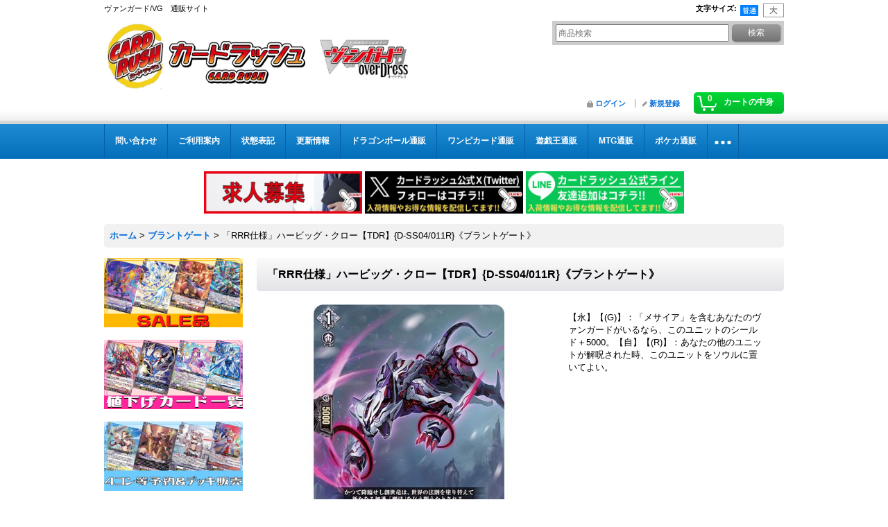

--- FILE ---
content_type: text/html; charset=UTF-8
request_url: https://www.cardrush-vanguard.jp/product/27856
body_size: 12648
content:
<!DOCTYPE html><html lang="ja">
<head prefix="og: http://ogp.me/ns# fb: http://ogp.me/ns/fb# product: http://ogp.me/ns/product#">
    <meta charset="utf-8" />
    <title>「RRR仕様」ハービッグ・クロー【TDR】{D-SS04/011R}《ブラントゲート》</title>
    <meta name="keywords" content="「RRR仕様」ハービッグ・クロー【TDR】{D-SS04/011R}《ブラントゲート》,ヴァンガード,ヴァンガ" />
    <meta name="description" content="「RRR仕様」ハービッグ・クロー【TDR】{D-SS04/011R}《ブラントゲート》の販売ページです！ヴァンガード通販カードラッシュ！超超超激安販売中！" />
    <meta property="og:url" content="https://www.cardrush-vanguard.jp/product/27856" />
    <meta property="og:site_name" content="カードラッシュヴァンガード" />
    <meta property="og:title" content="「RRR仕様」ハービッグ・クロー【TDR】{D-SS04/011R}《ブラントゲート》" />
    <meta property="og:description" content="【永】【(G)】：「メサイア」を含むあなたのヴァンガードがいるなら、このユニットのシールド＋5000。【自】【(R)】：あなたの他のユニットが解呪された時、このユニットをソウルに置いてよい。" />
    <meta property="og:type" content="product" />
    <meta property="og:image" content="https://www.cardrush-vanguard.jp/data/rush-vanguard/product/rushD-SS04011R.jpg" />
    <meta property="product:price:amount" content="120" />
    <meta property="product:price:currency" content="JPY" />
    <meta property="product:product_link" content="https://www.cardrush-vanguard.jp/product/27856" />
    <meta name="twitter:card" content="summary_large_image">
    <meta name="thumbnail" content="https://www.cardrush-vanguard.jp/data/rush-vanguard/product/rushD-SS04011R.jpg" />
    <link rel="alternate" type="application/rss+xml" title="RSS" href="https://www.cardrush-vanguard.jp/rss/rss.php" />
    <link rel="alternate" media="only screen and (max-width: 640px)" href="https://www.cardrush-vanguard.jp/phone/product/27856" />
    <link rel="canonical" href="https://www.cardrush-vanguard.jp/product/27856" />
    <link href="/res/layout001/style/public/font-awesome-4.7.0/css/font-awesome.min.css" rel="stylesheet" />
    <link href="https://www.cardrush-vanguard.jp/res/layout001/style/common.css?1698389121" rel="stylesheet" type="text/css" media="all" />
    <link href="https://www.cardrush-vanguard.jp/res/layout003/style/template.css?1811011534" rel="stylesheet" type="text/css" media="all" />
    <link href="https://www.cardrush-vanguard.jp/res/layout001/style/jquery.fancybox.css" rel="stylesheet" type="text/css" media="all" />
    <link href="https://www.cardrush-vanguard.jp/data/rush-vanguard/pc/20190226174137acfd9c.css?1693374437" rel="stylesheet" type="text/css" media="all" />
    <script src="https://www.cardrush-vanguard.jp/res/layout003/js/public/jquery.js?v=420213"></script>
    <script src="https://www.cardrush-vanguard.jp/res/layout003/js/underscore.js?v=3"></script>
    <script src="https://www.cardrush-vanguard.jp/res/layout003/js/flipsnap.min.js"></script>
    <script src="https://www.cardrush-vanguard.jp/res/layout003/js/pack/ocnk-min.js?1625028332"></script>
    <script src="https://www.cardrush-vanguard.jp/res/layout003/js/pack/ranking-tab-min.js?1625028310"></script>
<!-- Google Tag Manager -->
<script>(function(w,d,s,l,i){w[l]=w[l]||[];w[l].push({'gtm.start':
new Date().getTime(),event:'gtm.js'});var f=d.getElementsByTagName(s)[0],
j=d.createElement(s),dl=l!='dataLayer'?'&l='+l:'';j.async=true;j.src=
'https://www.googletagmanager.com/gtm.js?id='+i+dl;f.parentNode.insertBefore(j,f);
})(window,document,'script','dataLayer','GTM-KZBDPC2');</script>
<!-- End Google Tag Manager -->

<link rel="shortcut icon" type="image/vnd.microsoft.icon" href="https://rush-vanguard.ocnk.net/data/rush-vanguard/image/favicon.ico">
<link rel="icon" type="image/vnd.microsoft.icon" href="https://rush-vanguard.ocnk.net/data/rush-vanguard/image/favicon.ico">
<link rel="apple-touch-icon" href="https://rush-vanguard.ocnk.net/data/rush-vanguard/image/apple-touch-icon-57x57.png">
<link rel="apple-touch-icon" href="https://rush-vanguard.ocnk.net/data/rush-vanguard/image/apple-touch-icon-60x60.png">
<link rel="apple-touch-icon" href="https://rush-vanguard.ocnk.net/data/rush-vanguard/image/apple-touch-icon-72x72.png">
<link rel="apple-touch-icon" href="https://rush-vanguard.ocnk.net/data/rush-vanguard/image/apple-touch-icon-76x76.png">
<link rel="apple-touch-icon" href="https://rush-vanguard.ocnk.net/data/rush-vanguard/image/apple-touch-icon-114x114.png">
<link rel="apple-touch-icon" href="https://rush-vanguard.ocnk.net/data/rush-vanguard/image/apple-touch-icon-120x120.png">
<link rel="apple-touch-icon" href="https://rush-vanguard.ocnk.net/data/rush-vanguard/image/apple-touch-icon-144x144.png">
<link rel="apple-touch-icon" href="https://rush-vanguard.ocnk.net/data/rush-vanguard/image/apple-touch-icon-152x152.png">
<link rel="apple-touch-icon" href="https://rush-vanguard.ocnk.net/data/rush-vanguard/image/apple-touch-icon-180x180.png">
<link rel="icon" type="image/png" href="https://rush-vanguard.ocnk.net/data/rush-vanguard/image/android-chrome-192x192.png">
<link rel="icon" type="image/png" href="https://rush-vanguard.ocnk.net/data/rush-vanguard/image/icon-48x48.png">
<link rel="icon" type="image/png" href="https://rush-vanguard.ocnk.net/data/rush-vanguard/image/icon-96x96.png">
<link rel="icon" type="image/png" href="https://rush-vanguard.ocnk.net/data/rush-vanguard/image/icon-160x160.png">
<link rel="icon" type="image/png" href="https://rush-vanguard.ocnk.net/data/rush-vanguard/image/icon-196x196.png">
<link rel="icon" type="image/png" href="https://rush-vanguard.ocnk.net/data/rush-vanguard/image/icon-16x16.png">
<link rel="icon" type="image/png" href="https://rush-vanguard.ocnk.net/data/rush-vanguard/image/icon-32x32.png">
<meta name="msapplication-TileColor">
<meta name="msapplication-TileImage">

<!--検索：サイトジェネラル＆ディスプレイ：サイトジェネラル -->

<script async src="https://s.yimg.jp/images/listing/tool/cv/ytag.js"></script>
<script>
window.yjDataLayer = window.yjDataLayer || [];
function ytag() { yjDataLayer.push(arguments); }
ytag({"type":"ycl_cookie"});
</script>

<!--検索：リマケ用サイトジェネラル -->

<script async src="https://s.yimg.jp/images/listing/tool/cv/ytag.js"></script>
<script>
window.yjDataLayer = window.yjDataLayer || [];
function ytag() { yjDataLayer.push(arguments); }
ytag({
  "type":"yjad_retargeting",
  "config":{
    "yahoo_retargeting_id": "CRLDL9DNBA",
    "yahoo_retargeting_label": "",
    "yahoo_retargeting_page_type": "",
    "yahoo_retargeting_items":[
      {item_id: '', category_id: '', price: '', quantity: ''}
    ]
  }
});
</script>


<!--検索：リマケ -->

<script async src="https://s.yimg.jp/images/listing/tool/cv/ytag.js"></script>
<script>
window.yjDataLayer = window.yjDataLayer || [];
function ytag() { yjDataLayer.push(arguments); }
ytag({
  "type":"yss_retargeting",
  "config": {
    "yahoo_ss_retargeting_id": "1001265288",
    "yahoo_sstag_custom_params": {
    }
  }
});
</script>
<script async src="https://www.googletagmanager.com/gtag/js?id=G-3WGXK85E3H"></script>
<script>
  window.dataLayer = window.dataLayer || [];
  function gtag(){dataLayer.push(arguments);}
  gtag('js', new Date());
  gtag('config', 'G-3WGXK85E3H');
  gtag('config', 'AW-580705513');
</script>

</head>

<body class="detail_page_body category43_detail_page_body detail_group88 detail_group118" id="detail_page_27856">
<div id="container" class="jpn_version visitor">
<div id="inner_container"> 

    <header role="banner">
        <div id="header_container">
            <div id="header">

                <div id="inner_header">

                    <div id="header_top" class="fix_center clearfix">
                        <div id="copy" class="header_top_800">
ヴァンガード/VG　通販サイト
                        </div>
                        <div id="header_font_setting">
                            <div class="font_setting">
                                <span class="set_font_title">文字サイズ<span class="colon">:</span></span>
                                <span class="set_font_normal"></span><span class="set_font_large"></span>
                            </div>
                        </div>
                    </div>

                    <div id="header_middle" class="fix_center clearfix">
                        <div id="shoptext">
<a href="https://www.cardrush-vanguard.jp/"><img src="https://www.cardrush-vanguard.jp/data/rush-vanguard/image/rashv.jpg" alt="カードラッシュ CARDRUSH　ヴァンガード　VG　販売" width="530" height="103"></a>
                        </div>
                        <div id="search" itemscope="itemscope" itemtype="http://schema.org/WebSite">
                            <meta itemprop="url" content="https://www.cardrush-vanguard.jp" />
                            <form class="search_form" method="get" action="https://www.cardrush-vanguard.jp/product-list" role="search" itemprop="potentialAction" itemscope="itemscope" itemtype="http://schema.org/SearchAction">
                                <meta itemprop="target" content="https://www.cardrush-vanguard.jp/product-list/?keyword={keyword}" />
                                <input type="search" class="largesize searchform" name="keyword" value="" placeholder="商品検索" itemprop="query-input" />
                                <span class="global_btn"><input type="submit" class="searchinput btn_size_small btn_color_common" name="Submit" value="検索" /></span>
                            </form>
                        </div>
                    </div>

                    <div id="header_bottom" class="fix_center clearfix">
                        <div id="carttop">
                            <div class="shopping_cart_button has_cart_popup" data-empty-text="">
                                <div class="cartbtn">
                                    <a href="https://www.cardrush-vanguard.jp/cart">
                                        <span class="cartquantity">0</span>
                                        <span class="cartbtn_text">カートの中身</span>
                                    </a>
                                </div>
                            </div>
                        </div>

                        <div class="signin guestmember">
                            <div class="signin_box">
                                <ul>
                                    <li class="signin_top">
                                        <a href="https://www.cardrush-vanguard.jp/member-login" class="secure_link">ログイン</a>
                                    </li>
                                    <li class="register_top">
                                        <a href="https://www.cardrush-vanguard.jp/register" class="secure_link">新規登録</a>
                                    </li>
                                </ul>
                            </div>
                        </div>
                    </div>

                </div>

                <nav role="navigation">
                    <div id="header_navigation">
                        <div id="globalnavi" class="clearfix" data-drilldown="off">
                            <ul class="fix_center clearfix pre_load_nav dropdown">
                                <li class="header_nav h_inquiry posleft">
                                    <a href="https://www.cardrush-vanguard.jp/contact" class="nav_link secure_link"><span class="nav_box">問い合わせ</span></a>
                                </li>
                                <li class="header_nav h_help">
                                    <a href="https://www.cardrush-vanguard.jp/help" class="nav_link"><span class="nav_box">ご利用案内</span></a>
                                </li>
                                <li class="header_nav h_page_3">
                                    <a href="https://www.cardrush-vanguard.jp/page/3" class="nav_link"><span class="nav_box">状態表記</span></a>
                                </li>
                                <li class="header_nav h_news">
                                    <a href="https://www.cardrush-vanguard.jp/news" class="nav_link"><span class="nav_box">更新情報</span></a>
                                </li>
                                <li class="header_nav h_link_item_14">
                                    <a href="https://www.cardrush-db.jp/" class="nav_link"><span class="nav_box">ドラゴンボール通販</span></a>
                                </li>
                                <li class="header_nav h_link_item_8">
                                    <a href="https://www.cardrush-op.jp/" class="nav_link"><span class="nav_box">ワンピカード通販</span></a>
                                </li>
                                <li class="header_nav h_link_item_6">
                                    <a href="https://www.cardrush.jp/" class="nav_link"><span class="nav_box">遊戯王通販</span></a>
                                </li>
                                <li class="header_nav h_link_item_7">
                                    <a href="https://www.cardrush-mtg.jp/" class="nav_link"><span class="nav_box">MTG通販</span></a>
                                </li>
                                <li class="header_nav h_link_item_1">
                                    <a href="https://www.cardrush-pokemon.jp/" class="nav_link"><span class="nav_box">ポケカ通販</span></a>
                                </li>
                                <li class="header_nav h_link_item_5">
                                    <a href="https://www.cardrush-dm.jp/" class="nav_link"><span class="nav_box">デュエマ通販</span></a>
                                </li>
                                <li class="header_nav h_link_item_2">
                                    <a href="https://www.cardrush-bs.jp/" class="nav_link"><span class="nav_box">バトスピ通販</span></a>
                                </li>
                                <li class="header_nav h_link_item_3">
                                    <a href="https://www.cardrush-digimon.jp/" class="nav_link"><span class="nav_box">デジカ通販</span></a>
                                </li>
                                <li class="header_nav h_link_item_4 posright">
                                    <a href="https://www.cardrush-sv.jp/" class="nav_link"><span class="nav_box">シャドバ通販</span></a>
                                </li>
                            </ul>
                        </div>
                    </div>
                </nav>

            </div>        </div>
    </header>
    <div id="contents_top">
        <div class="fix_center" id="inner_contents_top">
<br><p style="text-align: center;">

<a href="https://corp.cardrush.co.jp/recruit" target="_blank"><img src="https://www.cardrush.jp/data/cardrush/image/bana2021rec.jpg" alt="求人募集" width="228" height="61" /></a>

<a href="https://twitter.com/cardrush_online"><img src="https://www.cardrush-pokemon.jp/data/cardrushpokemon/image/Xfollow.jpg" alt="Twitter" width="228" height="61" /></a>

<a href="https://s.lmes.jp/landing-qr/2003936199-go97Vwrn?uLand=uZMeh4"><img src="https://www.cardrush-pokemon.jp/data/cardrushpokemon/image/LINEfollow.jpg" alt="LINE" width="228" height="61" /></a>

</p>
        </div>
    </div>

    <div id="contents">
        <div id="inner_contents" class="fix_center clearfix">

<div id="pan">
    <ol class="breadcrumb_list" itemscope itemtype="https://schema.org/BreadcrumbList">
        <li class="breadcrumb_nav pannavi1" itemprop="itemListElement" itemscope itemtype="https://schema.org/ListItem">
            <a href="https://www.cardrush-vanguard.jp/" itemprop="item">
                <span class="breadcrumb_text" itemprop="name">ホーム</span>
            </a>
            <meta itemprop="position" content="1">
        </li>
        <li class="breadcrumb_nav pannavi2" itemprop="itemListElement" itemscope itemtype="https://schema.org/ListItem">
            <span class="gt">&gt;</span>
            <a href="https://www.cardrush-vanguard.jp/product-list/43" itemprop="item" class="item_list_link">
                <span class="breadcrumb_text" itemprop="name">ブラントゲート</span>
            </a>
            <meta itemprop="position" content="2">
        </li>
        <li class="breadcrumb_nav" itemprop="itemListElement" itemscope itemtype="https://schema.org/ListItem">
            <span class="gt">&gt;</span>
                <span class="thispage" itemprop="name">「RRR仕様」ハービッグ・クロー【TDR】{D-SS04/011R}《ブラントゲート》</span>
            <meta itemprop="position" content="3">
        </li>
    </ol>
</div>

            <div id="leftcol" class="side_col" role="complementary">


                <div class="side_box freearea_box" data-free="c5">
<a href="https://www.cardrush-vanguard.jp/product-group/12"><img src="https://www.cardrush-vanguard.jp/data/rush-vanguard/image/06035.jpg" alt="SALE品"></a>
<p>&nbsp;</p>

<a href="https://www.cardrush-vanguard.jp/page/48"><img src="https://www.cardrush-vanguard.jp/data/rush-vanguard/image/K90830VG1.jpg" alt="値下げ"></a>
<p>&nbsp;</p>

<a href="https://www.cardrush-vanguard.jp/product-list/31"><img src="https://www.cardrush-vanguard.jp/data/rush-vanguard/image/06038.jpg" alt="4コン等予約＆デッキ販売"></a>
<p>&nbsp;</p>

<a href="https://www.cardrush-vanguard.jp/page/47"><img src="https://www.cardrush-vanguard.jp/data/rush-vanguard/image/te-maVGa.jpg" alt="Dスタンダード　テーマ別一覧"></a>
<p>&nbsp;</p>

<a href="https://www.cardrush-vanguard.jp/page/31"><img src="https://www.cardrush-vanguard.jp/data/rush-vanguard/image/VPkuranitiran.jpg" alt="V・Pスタンダード　クラン別一覧"></a>
<p>&nbsp;</p>

<a href="https://www.cardrush-vanguard.jp/page/57"><img src="https://www.cardrush-vanguard.jp/data/rush-vanguard/image/06037.jpg" alt="サプライ"></a>
<p>&nbsp;</p>

<a href="https://www.cardrush-vanguard.jp/product-group/299"><img src="https://www.cardrush-vanguard.jp/data/rush-vanguard/image/kougaku2.jpg" alt="高額シングル"></a>
<p>&nbsp;</p>

<a href="https://www.cardrush-vanguard.jp/product-group/297"><img src="https://www.cardrush-vanguard.jp/data/rush-vanguard/image/enerugi.jpg" alt="エネルギー"></a>
<p>&nbsp;</p>
                </div>
                                                                                                                                                                                                                                                                                                                                                                                                                                                                                                                                                                                                                                                                                                                                                                                                                                                                        <section>
                    <div class="side_box pickupcategory pickupcategory_division1">
                        <div class="section_title">
                            <h2>新弾特集</h2>
                        </div>
                        <ul class="side_contents pickupcategory_list">
                            <li class="pickupcategory300">
                                <a href="https://www.cardrush-vanguard.jp/product-group/300?division=1" class="item_list_link">
                                                                        <span class="nav_text">冥淵葬空</span>
                                </a>
                            </li>
                            <li class="pickupcategory258">
                                <a href="https://www.cardrush-vanguard.jp/product-group/258?division=1" class="item_list_link">
                                                                        <span class="nav_text">リリカルモナステリオ あわてんぼうのクリスマス</span>
                                </a>
                            </li>
                            <li class="pickupcategory256">
                                <a href="https://www.cardrush-vanguard.jp/product-group/256?division=1" class="item_list_link">
                                                                        <span class="nav_text">武奏烈華</span>
                                </a>
                            </li>
                            <li class="pickupcategory255">
                                <a href="https://www.cardrush-vanguard.jp/product-group/255?division=1" class="item_list_link">
                                                                        <span class="nav_text">刀剣乱舞ONLINE 2025</span>
                                </a>
                            </li>
                            <li class="pickupcategory252">
                                <a href="https://www.cardrush-vanguard.jp/product-group/252?division=1" class="item_list_link">
                                                                        <span class="nav_text">竜魂鳴導</span>
                                </a>
                            </li>
                            <li class="pickupcategory251">
                                <a href="https://www.cardrush-vanguard.jp/product-group/251?division=1" class="item_list_link">
                                                                        <span class="nav_text">フューチャーカード バディファイト</span>
                                </a>
                            </li>
                            <li class="pickupcategory244">
                                <a href="https://www.cardrush-vanguard.jp/product-group/244?division=1" class="item_list_link">
                                                                        <span class="nav_text">超勇爆裂</span>
                                </a>
                            </li>
                            <li class="pickupcategory239">
                                <a href="https://www.cardrush-vanguard.jp/product-group/239?division=1" class="item_list_link">
                                                                        <span class="nav_text">フェスティバルブースター2025</span>
                                </a>
                            </li>
                            <li class="pickupcategory237">
                                <a href="https://www.cardrush-vanguard.jp/product-group/237?division=1" class="item_list_link">
                                                                        <span class="nav_text">零騎転生</span>
                                </a>
                            </li>
                            <li class="pickupcategory238">
                                <a href="https://www.cardrush-vanguard.jp/product-group/238?division=1" class="item_list_link">
                                                                        <span class="nav_text">Master Deckset 羽根山ウララ &amp; 廻間ミチル</span>
                                </a>
                            </li>
                            <li class="pickupcategory236">
                                <a href="https://www.cardrush-vanguard.jp/product-group/236?division=1" class="item_list_link">
                                                                        <span class="nav_text">ぶっちぎりスタートデッキ</span>
                                </a>
                            </li>
                            <li class="pickupcategory231">
                                <a href="https://www.cardrush-vanguard.jp/product-group/231?division=1" class="item_list_link">
                                                                        <span class="nav_text">月牙蒼焔</span>
                                </a>
                            </li>
                            <li class="pickupcategory228">
                                <a href="https://www.cardrush-vanguard.jp/product-group/228?division=1" class="item_list_link">
                                                                        <span class="nav_text">時空創竜</span>
                                </a>
                            </li>
                            <li class="pickupcategory226">
                                <a href="https://www.cardrush-vanguard.jp/product-group/226?division=1" class="item_list_link">
                                                                        <span class="nav_text">運命のデカ杉ベベベベブラックでんぢゃらすコロコロスタートデッキパック</span>
                                </a>
                            </li>
                            <li class="pickupcategory223">
                                <a href="https://www.cardrush-vanguard.jp/product-group/223?division=1" class="item_list_link">
                                                                        <span class="nav_text">天智覚命</span>
                                </a>
                            </li>
                            <li class="pickupcategory186">
                                <a href="https://www.cardrush-vanguard.jp/product-group/186?division=1" class="item_list_link">
                                                                        <span class="nav_text">Stride Deckset Harri&amp;Stride Deckset Nightrose</span>
                                </a>
                            </li>
                            <li class="pickupcategory180">
                                <a href="https://www.cardrush-vanguard.jp/product-group/180?division=1" class="item_list_link">
                                                                        <span class="nav_text">宿命決戦</span>
                                </a>
                            </li>
                            <li class="pickupcategory171">
                                <a href="https://www.cardrush-vanguard.jp/product-group/171?division=1" class="item_list_link">
                                                                        <span class="nav_text">リリカルモナステリオ ほしがきらきらっ！</span>
                                </a>
                            </li>
                            <li class="pickupcategory162">
                                <a href="https://www.cardrush-vanguard.jp/product-group/162?division=1" class="item_list_link">
                                                                        <span class="nav_text">次元超躍</span>
                                </a>
                            </li>
                            <li class="pickupcategory161">
                                <a href="https://www.cardrush-vanguard.jp/product-group/161?division=1" class="item_list_link">
                                                                        <span class="nav_text">フェスティバルブースター2024</span>
                                </a>
                            </li>
                            <li class="pickupcategory157">
                                <a href="https://www.cardrush-vanguard.jp/product-group/157?division=1" class="item_list_link">
                                                                        <span class="nav_text">無幻双刻</span>
                                </a>
                            </li>
                            <li class="pickupcategory2 posbottom">
                                <a href="https://www.cardrush-vanguard.jp/product-group/2?division=1" class="item_list_link">
                                                                        <span class="nav_text">プロモーション</span>
                                </a>
                            </li>
                        </ul>
                    </div>
                </section>

                <div class="side_box globalnavi_side side_menu_list">
                    <ul class="side_contents navi_list">
                        <li class="side_navi s_legal">
                            <a href="https://www.cardrush-vanguard.jp/info">特定商取引法表示</a>
                        </li>
                        <li class="side_navi s_help">
                            <a href="https://www.cardrush-vanguard.jp/help">ご利用案内</a>
                        </li>
                        <li class="side_navi s_mailmagazine">
                            <a href="https://www.cardrush-vanguard.jp/mail" class="secure_link">メールマガジン</a>
                        </li>
                        <li class="side_navi s_inquiry posbottom">
                            <a href="https://www.cardrush-vanguard.jp/contact" class="secure_link">問い合わせ</a>
                        </li>
                    </ul>
                </div>

                <div class="side_box globalnavi_side side_freepage_list">
                    <ul class="side_contents navi_list">
                        <li class="side_navi freepage8">
                            <a href="https://www.cardrush-vanguard.jp/page/8">遊戯王通販</a>
                        </li>
                        <li class="side_navi freepage1">
                            <a href="https://www.cardrush-vanguard.jp/page/1">MTG通販</a>
                        </li>
                        <li class="side_navi freepage19">
                            <a href="https://www.cardrush-vanguard.jp/page/19">ポケモン通販サイト</a>
                        </li>
                        <li class="side_navi freepage2">
                            <a href="https://www.cardrush-vanguard.jp/page/2">デュエマ通販</a>
                        </li>
                        <li class="side_navi freepage40">
                            <a href="https://www.cardrush-vanguard.jp/page/40">バトルスピリッツ通販</a>
                        </li>
                        <li class="side_navi freepage45">
                            <a href="https://www.cardrush-vanguard.jp/page/45">デジモンカード通販</a>
                        </li>
                        <li class="side_navi freepage46">
                            <a href="https://www.cardrush-vanguard.jp/page/46">シャドウバース通販</a>
                        </li>
                        <li class="side_navi freepage3">
                            <a href="https://www.cardrush-vanguard.jp/page/3">状態表記</a>
                        </li>
                        <li class="side_navi freepage4">
                            <a href="https://www.cardrush-vanguard.jp/page/4">店舗案内</a>
                        </li>
                        <li class="side_navi freepage5">
                            <a href="https://www.cardrush-vanguard.jp/page/5">プライバシーポリシー</a>
                        </li>
                        <li class="side_navi freepage7">
                            <a href="https://www.cardrush-vanguard.jp/page/7">店頭受取について</a>
                        </li>
                        <li class="side_navi freepage18">
                            <a href="https://www.cardrush-vanguard.jp/page/18">【初回購入の方限定】返品・返金制度について</a>
                        </li>
                        <li class="side_navi freepage6">
                            <a href="https://www.cardrush-vanguard.jp/page/6">カードの梱包方法について</a>
                        </li>
                        <li class="side_navi freepage51">
                            <a href="https://www.cardrush-vanguard.jp/page/51">よくあるご質問</a>
                        </li>
                        <li class="side_navi freepage52 posbottom">
                            <a href="https://www.cardrush-vanguard.jp/page/52">いたずら注文、なりすまし注文について</a>
                        </li>
                    </ul>
                </div>

                <aside>
                    <div class="side_box side_banner">
                        <div class="banner_box ssl_banner">
                            <img src="https://www.cardrush-vanguard.jp/res/layout003/img/all/ssl.gif" data-x2="https://www.cardrush-vanguard.jp/res/layout003/img/all/ssl_x2.gif" alt="SSL" width="115" height="55" />
                        </div>
                    </div>
                </aside>

            </div>


            <div id="maincol2" role="main">
                <div id="main_container">
                    <article>
                        <div class="page_box itemdetail">


                            <div class="page_title">
                                <h1 class="detail_page_title">
                                    <span class="goods_name">「RRR仕様」ハービッグ・クロー【TDR】{D-SS04/011R}《ブラントゲート》</span>
                                    <span class="model_number_info model_number" id="h_m_number"><span class="bracket">[</span><span class="model_number_value">ハービッグクロー</span><span class="bracket">]</span></span>
                                </h1>
                            </div>

                            <div class="page_contents detail_contents">
                                <div class="inner_page_contents">



<div class="layout400 clearfix">

    <div class="main_photo_slide standard_slide">
        <div class="swipe_list" data-autoplay="off" data-cols="1" data-start="1" data-adjustment="min" data-current="current" data-padding="0" data-duration="350" data-pointer=".thumbnail li" data-event="mouseover" data-fade-in-fade-out="off" data-async="on">
            <div class="detail_item_photo use_thumbnail_pointer">
                <div class="list_item_table col1">
                    <ul class="list_item_row">
                        <li class="list_item_cell">
                            <div class="global_photo">
                                <a href="https://www.cardrush-vanguard.jp/data/rush-vanguard/product/rushD-SS04011R.jpg" class="item_image_box main_img_href" data-iteration="1" data-fancybox-group="main_img_group">
                                    <img src="https://www.cardrush-vanguard.jp/data/rush-vanguard/_/70726f647563742f72757368442d53533034303131522e6a7067003430300000660023666666666666.jpg"  data-x2="https://www.cardrush-vanguard.jp/data/rush-vanguard/_/70726f647563742f72757368442d53533034303131522e6a7067003534390000740023666666666666.jpg" width="400" height="400" id="main_img_1" alt="画像1: 「RRR仕様」ハービッグ・クロー【TDR】{D-SS04/011R}《ブラントゲート》" data-id=31443 />
                                </a>
                            </div>
                        </li>
                    </ul>
                </div>
            </div>
        </div>
    </div>


<script>
(function ($) {

    var $mainImgElem = $('.main_img_href');
        $mainImgElem.fancybox(globalObj.modalOptions);
})(jQuery);
</script>


    <div class="detail_item_data">
        <div class="item_desc">
            <div class="item_desc_text">
【永】【(G)】：「メサイア」を含むあなたのヴァンガードがいるなら、このユニットのシールド＋5000。【自】【(R)】：あなたの他のユニットが解呪された時、このユニットをソウルに置いてよい。
            </div>
        </div>

    </div>

</div>

<div class="layoutnfloat">
    <div class="detail_item_data" id="option">
        <div id="product_form_area">
            <div class="item_name first_product_part">
                <span class="goods_name">「RRR仕様」ハービッグ・クロー【TDR】{D-SS04/011R}《ブラントゲート》</span>
                <span class="model_number_info model_number" id="m_number"><span class="bracket">[</span><span class="model_number_value">ハービッグクロー</span><span class="bracket">]</span></span>

            </div>

            <div class="common_icon">
            </div>

            <div class="detail_section price">
                <div class="price_section">
                    <p class="selling_price">
                        <span class="price_label" id="price_label">販売価格</span><span class="colon">:</span>
                        <span class="figure" id="pricech">120円</span><span class="tax_label">(税込)</span>                    </p>
                </div>

                <p class="delivery_option">
                    <span class="option_label">重み</span><span class="colon">:</span>
                    1g
                </p>

            </div>

            <div class="detail_section stock">
                在庫数 27枚
            </div>

            <form name="productadd" action="https://www.cardrush-vanguard.jp/product/27856" id="productadd" method="post" class="product_form edit_form" novalidate="novalidate">

<input type="hidden" name="cart_add_27856" value="t" />
<input type="hidden" name="cart_operation_page" value="product" />
                <div class="detail_section quantity">
                    <div id="quantity_item">
                        <div class="item_box">
                            <span class="quantity_label">数量</span><span class="colon">:</span>
                            <span id="purchase_qty"><select id="cart_addquantity_27856" name="cart_addquantity_27856">
	<option value="1" selected="selected">1</option>
	<option value="2">2</option>
	<option value="3">3</option>
	<option value="4">4</option>
	<option value="5">5</option>
	<option value="6">6</option>
	<option value="7">7</option>
	<option value="8">8</option>
	<option value="9">9</option>
	<option value="10">10</option>
	<option value="11">11</option>
	<option value="12">12</option>
	<option value="13">13</option>
	<option value="14">14</option>
	<option value="15">15</option>
	<option value="16">16</option>
	<option value="17">17</option>
	<option value="18">18</option>
	<option value="19">19</option>
	<option value="20">20</option>
	<option value="21">21</option>
	<option value="22">22</option>
	<option value="23">23</option>
	<option value="24">24</option>
	<option value="25">25</option>
	<option value="26">26</option>
	<option value="27">27</option>
</select></span>
                            <span id="cart_addquantity_27856_status" class="form_status" style="display: none;"></span>
                        </div>
                    </div>
                </div>
                <div class="detail_section return">
                   <span id="detail_return" class="global_link">
                       <a onclick="sharedTool.winOpen('https://www.cardrush-vanguard.jp/return-policy', 'detailreturn', 840, 500); return false;" target="_blank" href="https://www.cardrush-vanguard.jp/return-policy">返品特約に関する重要事項</a>
                   </span>
                </div>
                <div class="detail_section add_cart has_favorite_btn formbottom clearfix">
                    <span class="global_btn add_cart_btn">
                        <input id="submit_cart_input_btn" name="cart_add_btn" type="submit" value="カートに入れる" class="cartinput btn_size_xxlarge btn_color_emphasis" />
                    </span>
                    <span class="global_btn favorite_btn">
                        <a href="javascript:void(0);" data-id="27856" class="favoriteinput btn_size_large btn_color_common">
                            お気に入り登録
                        </a>
                    </span>
                </div>
            </form>


        </div>
    </div>
</div>





                                    </div>
                                </div>

                                <div class="detail_inner_box" id="product_detail_freetext_middle">
<font size="3" color="red">※コチラの在庫数は通販の在庫数となります。各店頭との在庫とは異なります。</font><br/>

<a href="https://www.cardrush-vanguard.jp/page/3"><font size="4">商品の状態表記についての詳細はこちら（初めて購入される方は必ずご確認下さい）</font></a><br/>

<font size="4">●スリーブの状態表記についての詳細は<a href="https://www.cardrush-vanguard.jp/page/53">こちら</a></font><br /><br />

<font size="4">●プレイマットの状態表記についての詳細は<a href="https://www.cardrush-vanguard.jp/page/54">こちら</a></font><hr/>

※商品名に記載されている型番の商品を発送させていただいております。一部、写真とカードの型番が異なる商品が御座いますので購入の際、必ず商品の型番をご確認していただきますようお願い申し上げます。

<hr/>
<center><a href="https://s.lmes.jp/landing-qr/2003936199-go97Vwrn?uLand=uZMeh4"><img src="https://www.cardrush-pokemon.jp/data/cardrushpokemon/image/LINEfollow.jpg" alt="LINE"  height="80" /></a></center>
                                </div>




                                <div class="ajax_item" data-mode="similarity" data-id="27856" data-title="" data-hide-zero="on" data-cols="5" data-img="120" data-slide="on" data-autoplay="of" data-cnt="12" data-random="off" data-position="on" data-area="detail"></div>


                        </div>

                    </article>
                </div>
            </div>



        </div>
    </div>

    <div id="wide_contents">
        <div class="main_wide_box fix_center">
                <div class="ajax_item" data-mode="recently" data-area="wide" data-subject="最近チェックしたアイテム" data-img="120" data-cols="7" data-slide="on" data-autoplay="of" data-duration="350" data-interval="5000" data-reset="on" data-name="on" data-abbr="off"  data-position="on" data-cnt="30" data-reset-text="リセット" data-zero-text="0件"></div>
        </div>
    </div>

</div>

<footer>
<div id="pagetop">
    <div id="inner_pagetop" class="fix_center"><a href="#container" class="to_pagetop">ページトップへ</a></div>
</div>

<div id="footer">

    <div id="globalnavi_footer">
        <div class="fix_center column_layout column3 clearfix">
            <div class="footer_navi_box footer_navi_box_left">
                <ul class="footer_navi_left">
                    <li class="footer_navi f_home">
                        <div class="footer_navi_row">
                            <a href="https://www.cardrush-vanguard.jp/" class="footer_navi_link">ホーム</a>
                        </div>
                    </li>
                    <li class="footer_navi f_register">
                        <div class="footer_navi_row">
                            <a href="https://www.cardrush-vanguard.jp/register" class="footer_navi_link secure_link">新規登録</a>
                        </div>
                    </li>
                    <li class="footer_navi f_cart">
                        <div class="footer_navi_row">
                            <a href="https://www.cardrush-vanguard.jp/cart" class="footer_navi_link">ショッピングカート</a>
                        </div>
                    </li>
                    <li class="footer_navi f_signin">
                        <div class="footer_navi_row">
                            <a href="https://www.cardrush-vanguard.jp/member-login" class="footer_navi_link secure_link">ログイン</a>
                        </div>
                    </li>
                </ul>
            </div>
            <div class="footer_navi_box">
                <ul class="footer_navi_center">
                    <li class="footer_navi f_category">
                        <div class="footer_navi_row">
                            <a href="https://www.cardrush-vanguard.jp/category" class="footer_navi_link">商品カテゴリ一覧</a>
                        </div>
                    </li>
                    <li class="footer_navi f_recommend">
                        <div class="footer_navi_row">
                            <a href="https://www.cardrush-vanguard.jp/pickup" class="footer_navi_link item_list_link">おすすめ商品</a>
                        </div>
                    </li>
                    <li class="footer_navi f_newitem">
                        <div class="footer_navi_row">
                            <a href="https://www.cardrush-vanguard.jp/new" class="footer_navi_link item_list_link">新着商品</a>
                        </div>
                    </li>
                </ul>
            </div>
            <div class="footer_navi_box footer_navi_box_right">
                <ul class="footer_navi_right">
                    <li class="footer_navi f_link_item_9">
                        <div class="footer_navi_row">
                            <a href="https://cardrush.media/data_policy" class="footer_navi_link" target="_blank">当サイトの価格データ等の利用について</a>
                        </div>
                    </li>
                    <li class="footer_navi f_legal">
                        <div class="footer_navi_row">
                            <a href="https://www.cardrush-vanguard.jp/info" class="footer_navi_link">特定商取引法表示</a>
                        </div>
                    </li>
                    <li class="footer_navi f_help">
                        <div class="footer_navi_row">
                            <a href="https://www.cardrush-vanguard.jp/help" class="footer_navi_link">ご利用案内</a>
                        </div>
                    </li>
                    <li class="footer_navi f_inquiry">
                        <div class="footer_navi_row">
                            <a href="https://www.cardrush-vanguard.jp/contact" class="footer_navi_link secure_link">問い合わせ</a>
                        </div>
                    </li>
                    <li class="footer_navi f_link_item_12">
                        <div class="footer_navi_row">
                            <a href="https://corp.cardrush.co.jp/privacy_policy" class="footer_navi_link" target="_blank">個人情報保護方針</a>
                        </div>
                    </li>
                </ul>
            </div>
        </div>
    </div>

    <div class="fix_center" id="inner_footer">
        <div id="phonesite" class="phonesite">
            <span class="phone_site_link" data-always="on">スマートフォンサイト</span>
        </div>
    </div>

</div>
</footer>

</div>

<script>
var xmlUrl = "https://www.cardrush-vanguard.jp" + "/xml.php";
var xmlSecureUrl = "https://www.cardrush-vanguard.jp" + "/xml.php";
var OK_icon_src = 'https://www.cardrush-vanguard.jp/res/layout003/img/all/icon_ok' + (1 < globalObj.pixelRatio ? '_x2' : '') + '.png';
var NG_icon_src = 'https://www.cardrush-vanguard.jp/res/layout003/img/all/icon_caution' + (1 < globalObj.pixelRatio ? '_x2' : '') + '.png';
var CURPLACE = 'product';
var MSG_INPUT = '入力してください。';
var MSG_SELECT = '選択してください。';
var MSG_NUMERIC1 = '半角数字で正しく入力してください。';
var MSG_MAX_LENGTH = '%s文字以内で入力してください。';
var MSG_ADDRESS = {
    'japan1': '(市区町村郡)', 'japan2': '(町名・番地)', 'japan3': '(マンション・ビル名・部屋番号)',
    'oversea1': '(Street address)', 'oversea2': '(Apt./Bldg. No.)', 'oversea3': '(City, State/Province)'
};
var phoneUrl = 'https://www.cardrush-vanguard.jp/phone/product/27856';
var browserType = null;
globalObj.language = 'Japanese';
globalObj.closeIcon = globalObj.closeIcon ? globalObj.closeIcon : 'https://www.cardrush-vanguard.jp/res/layout003/img/dropdown_close.png';
globalObj.noImageLabel = '写真が見つかりません';
globalObj.closeLabel = '閉じる';
globalObj.home = 'https://www.cardrush-vanguard.jp';
globalObj.b = 'https://www.cardrush-vanguard.jp';
globalObj.productListCondition = {};
globalObj.subCategorySelectDefaultLabel = '全商品';
globalObj.productCategoryNames = {"33":{"id":"33","name":"\u30d6\u30ea\u30c3\u30c4\u30aa\u30fc\u30c0\u30fc","photo":null,"photo_url":null,"photo_width":60,"photo_height":60,"display_photo_in_header_nav":"t","display_photo_in_side_nav":"t","display_photo_in_product_list":"t","order":0},"39":{"id":"39","name":"\u30b1\u30c6\u30eb\u30b5\u30f3\u30af\u30c1\u30e5\u30a2\u30ea","photo":null,"photo_url":null,"photo_width":60,"photo_height":60,"display_photo_in_header_nav":"t","display_photo_in_side_nav":"t","display_photo_in_product_list":"t","order":1},"40":{"id":"40","name":"\u30c0\u30fc\u30af\u30b9\u30c6\u30a4\u30c4","photo":null,"photo_url":null,"photo_width":60,"photo_height":60,"display_photo_in_header_nav":"t","display_photo_in_side_nav":"t","display_photo_in_product_list":"t","order":2},"41":{"id":"41","name":"\u30c9\u30e9\u30b4\u30f3\u30a8\u30f3\u30d1\u30a4\u30a2","photo":null,"photo_url":null,"photo_width":60,"photo_height":60,"display_photo_in_header_nav":"t","display_photo_in_side_nav":"t","display_photo_in_product_list":"t","order":3},"43":{"id":"43","name":"\u30d6\u30e9\u30f3\u30c8\u30b2\u30fc\u30c8","photo":null,"photo_url":null,"photo_width":60,"photo_height":60,"display_photo_in_header_nav":"t","display_photo_in_side_nav":"t","display_photo_in_product_list":"t","order":4},"44":{"id":"44","name":"\u30b9\u30c8\u30a4\u30b1\u30a4\u30a2","photo":null,"photo_url":null,"photo_width":60,"photo_height":60,"display_photo_in_header_nav":"t","display_photo_in_side_nav":"t","display_photo_in_product_list":"t","order":5},"45":{"id":"45","name":"\u5200\u5263\u4e71\u821e","photo":null,"photo_url":null,"photo_width":60,"photo_height":60,"display_photo_in_header_nav":"t","display_photo_in_side_nav":"t","display_photo_in_product_list":"t","order":6},"46":{"id":"46","name":"\u30e2\u30f3\u30b9\u30bf\u30fc\u30b9\u30c8\u30e9\u30a4\u30af","photo":null,"photo_url":null,"photo_width":60,"photo_height":60,"display_photo_in_header_nav":"t","display_photo_in_side_nav":"t","display_photo_in_product_list":"t","order":7},"48":{"id":"48","name":"\u30ea\u30ea\u30ab\u30eb\u30e2\u30ca\u30b9\u30c6\u30ea\u30aa","photo":null,"photo_url":null,"photo_width":60,"photo_height":60,"display_photo_in_header_nav":"t","display_photo_in_side_nav":"t","display_photo_in_product_list":"t","order":8},"54":{"id":"54","name":"SHAMAN KING","photo":null,"photo_url":null,"photo_width":60,"photo_height":60,"display_photo_in_header_nav":"t","display_photo_in_side_nav":"t","display_photo_in_product_list":"t","order":9},"55":{"id":"55","name":"\u30c9\u30e9\u30b4\u30f3\u30a8\u30f3\u30d1\u30a4\u30a2\/\u30b9\u30c8\u30a4\u30b1\u30a4\u30a2","photo":null,"photo_url":null,"photo_width":60,"photo_height":60,"display_photo_in_header_nav":"t","display_photo_in_side_nav":"t","display_photo_in_product_list":"t","order":10},"56":{"id":"56","name":"\u30c0\u30fc\u30af\u30b9\u30c6\u30a4\u30c4\/\u30c9\u30e9\u30b4\u30f3\u30a8\u30f3\u30d1\u30a4\u30a2","photo":null,"photo_url":null,"photo_width":60,"photo_height":60,"display_photo_in_header_nav":"t","display_photo_in_side_nav":"t","display_photo_in_product_list":"t","order":11},"57":{"id":"57","name":"\u30d6\u30e9\u30f3\u30c8\u30b2\u30fc\u30c8\/\u30c0\u30fc\u30af\u30b9\u30c6\u30a4\u30c4","photo":null,"photo_url":null,"photo_width":60,"photo_height":60,"display_photo_in_header_nav":"t","display_photo_in_side_nav":"t","display_photo_in_product_list":"t","order":12},"58":{"id":"58","name":"\u30b1\u30c6\u30eb\u30b5\u30f3\u30af\u30c1\u30e5\u30a2\u30ea\/\u30d6\u30e9\u30f3\u30c8\u30b2\u30fc\u30c8","photo":null,"photo_url":null,"photo_width":60,"photo_height":60,"display_photo_in_header_nav":"t","display_photo_in_side_nav":"t","display_photo_in_product_list":"t","order":13},"59":{"id":"59","name":"\u30b9\u30c8\u30a4\u30b1\u30a4\u30a2\/\u30b1\u30c6\u30eb\u30b5\u30f3\u30af\u30c1\u30e5\u30a2\u30ea","photo":null,"photo_url":null,"photo_width":60,"photo_height":60,"display_photo_in_header_nav":"t","display_photo_in_side_nav":"t","display_photo_in_product_list":"t","order":14},"61":{"id":"61","name":"BanG Dream!(D\u30b9\u30bf\u30f3\u30c0\u30fc\u30c9)","photo":null,"photo_url":null,"photo_width":60,"photo_height":60,"display_photo_in_header_nav":"f","display_photo_in_side_nav":"f","display_photo_in_product_list":"f","order":15},"62":{"id":"62","name":"\u30c9\u30e9\u30b4\u30f3\u30a8\u30f3\u30d1\u30a4\u30a2\/\u30c0\u30fc\u30af\u30b9\u30c6\u30a4\u30c4","photo":null,"photo_url":null,"photo_width":60,"photo_height":60,"display_photo_in_header_nav":"f","display_photo_in_side_nav":"f","display_photo_in_product_list":"f","order":16},"63":{"id":"63","name":"\u30c0\u30fc\u30af\u30b9\u30c6\u30a4\u30c4\/\u30d6\u30e9\u30f3\u30c8\u30b2\u30fc\u30c8","photo":null,"photo_url":null,"photo_width":60,"photo_height":60,"display_photo_in_header_nav":"f","display_photo_in_side_nav":"f","display_photo_in_product_list":"f","order":17},"64":{"id":"64","name":"\u30d6\u30e9\u30f3\u30c8\u30b2\u30fc\u30c8\/\u30b1\u30c6\u30eb\u30b5\u30f3\u30af\u30c1\u30e5\u30a2\u30ea","photo":null,"photo_url":null,"photo_width":60,"photo_height":60,"display_photo_in_header_nav":"f","display_photo_in_side_nav":"f","display_photo_in_product_list":"f","order":18},"65":{"id":"65","name":"\u30b1\u30c6\u30eb\u30b5\u30f3\u30af\u30c1\u30e5\u30a2\u30ea\/\u30b9\u30c8\u30a4\u30b1\u30a4\u30a2","photo":null,"photo_url":null,"photo_width":60,"photo_height":60,"display_photo_in_header_nav":"f","display_photo_in_side_nav":"f","display_photo_in_product_list":"f","order":19},"66":{"id":"66","name":"\u30b9\u30c8\u30a4\u30b1\u30a4\u30a2\/\u30c9\u30e9\u30b4\u30f3\u30a8\u30f3\u30d1\u30a4\u30a2","photo":null,"photo_url":null,"photo_width":60,"photo_height":60,"display_photo_in_header_nav":"f","display_photo_in_side_nav":"f","display_photo_in_product_list":"f","order":20},"67":{"id":"67","name":"\u3076\u3044\u3059\u307d\u3063\uff01","photo":null,"photo_url":null,"photo_width":60,"photo_height":60,"display_photo_in_header_nav":"f","display_photo_in_side_nav":"f","display_photo_in_product_list":"f","order":21},"53":{"id":"53","name":"\u30b9\u30bf\u30fc\u30b2\u30fc\u30c8","photo":null,"photo_url":null,"photo_width":60,"photo_height":60,"display_photo_in_header_nav":"t","display_photo_in_side_nav":"t","display_photo_in_product_list":"t","order":22},"68":{"id":"68","name":"\u30b3\u30ed\u30b3\u30ed","photo":null,"photo_url":null,"photo_width":60,"photo_height":60,"display_photo_in_header_nav":"f","display_photo_in_side_nav":"f","display_photo_in_product_list":"f","order":23},"71":{"id":"71","name":"\u30d0\u30c7\u30a3\u30d5\u30a1\u30a4\u30c8","photo":null,"photo_url":null,"photo_width":60,"photo_height":60,"display_photo_in_header_nav":"f","display_photo_in_side_nav":"f","display_photo_in_product_list":"f","order":24},"34":{"id":"34","name":"\u30ce\u30fc\u30de\u30eb\u30aa\u30fc\u30c0\u30fc","photo":null,"photo_url":null,"photo_width":60,"photo_height":60,"display_photo_in_header_nav":"t","display_photo_in_side_nav":"t","display_photo_in_product_list":"t","order":25}};
globalObj.productGroupNameList = {};
globalObj.closeInnerIcon = '<img src="https://www.cardrush-vanguard.jp/res/layout003/img/all/inner_close.png" width="20" height="20" alt="画面を閉じる" />';
globalObj.calendarLastUpdate = '0';
globalObj.productLastUpdate = '1768939037';
globalObj.favoriteLastUpdate = '0';
globalObj.allPageSecure = true;
</script>
<script type="text/template" id="ajax_item_wrap_template">
<section>
    <div class="item_box ajax_item_box">
        <div class="section_title">
            <h2><%= title %></h2>
        </div>
        <div class="ajax_comment"></div>
        <div class="ajax_contents">
            <div class="item_list layout_photo">
                <div class="ajax_list_box" data-position="<%- position %>" data-pointer="<%- pointer %>" data-duration="<%- duration %>" data-interval="<%- interval %>" data-adjustment="<%- adjustment %>" data-autoplay="<%- autoplay %>" data-cols="<%- cols %>" data-async="<%- asyncImage %>">
                    <div class="ajax_itemlist_box list_item_table loading"></div>
                </div>
            </div>
        </div>
    </div>
</section>
</script>
<script type="text/template" id="cart_popup_template" data-count="0">
<div class="cartcontents">
    <ul>
        <li class="cart_empty">
            <div class="text_data"><a href="https://www.cardrush-vanguard.jp/cart">カート</a>は空です。</div>
        </li>
    </ul>
</div>
</script>
<script type="text/template" id="overlay_template">
<div class="overlay_area">
    <div class="overlay_front">
        <div class="inner_overlay_front">
            <div class="modal_skin clearfix">
<%= inner_skin %>
            </div>
<%= close_btn %>
        </div>
    </div>
</div>
</script>
<script type="text/template" id="product_form_template" data-wrap-class="overlay_product">
<div class="detail_page_body">
    <div class="page_box">
        <div class="detail_item_data clearfix">
<%= product_form %>
        </div>
    </div>
</div>
</script>
<script type="text/template" id="alert_template">
<div class="alert_form">
    <div class="alert_message">
        <%= message %>
    </div>
    <div class="overlay_alert_close">
        <div class="btn_box">
            <div class="form_btn">
                <span class="global_btn">
                    <input type="button" class="yesinput btn_size_large btn_color_emphasis close_link" value="はい" />
                </span>
            </div>
        </div>
    </div>
</div>
<div class="alert_close overlay_close">
    <a href="javascript:void(0);" class="close_link global_link">閉じる</a>
</div>
</script>
<script>
var LOAD_icon_src = 'https://www.cardrush-vanguard.jp/res/layout003/img/load_icon' + (1 < globalObj.pixelRatio ? '_x2' : '') + '.gif';
var SEARCH_icon_src = 'https://www.cardrush-vanguard.jp/res/layout003/img/all/indicator_line.gif';
var LBL_REQUIRED = '<abbr class="require" title="必須入力項目">*</abbr>';
var MSG_INPUT2 = '正しく入力してください。';
var MSG_CARD_SYSERROR = 'ただいまクレジット決済をご利用いただけません。お手数ですがショップへお問い合わせください。';
var MSG_NOPOST = '該当の郵便番号は見つかりませんでした。';
var MSG_BANCHI = '番地を入力してください。';
var MSG_NUMERIC2 = '8～20文字の半角英数字記号 !#$%&()*+,-./:;<=>?@[]^_`{|}~ で入力してください。';
var MSG_NUMERIC5 = '半角数字、記号（「.」「+」「-」「(」「)」）とスペースで正しく入力してください。';
var MSG_NUMERIC6 = '半角数字で正しく入力してください。(ハイフン可)';
var MSG_NOMATCH = '一致しません。';
var MSG_CONFIRM = 'ご確認の上、チェックを入れてください。';
var MSG_OVERLAP = '既にこのメールアドレスでは登録されています。';
var MSG_PREF = '国と都道府県の組み合わせが正しくありません。';
var MSG_KATAKANA = '全角カタカナで入力してください。';
var MSG_UNLOAD = '入力したデータは保存されていません。';
var MSG_BIRTHDAY = '日付を正しく選択してください。';
var ERROR_CLASS = 'form_error';
var ERROR_COMMON = 'ご入力内容に不備がございます。下記項目をご確認ください。';
var errorMsg = '';
var OK_icon = '<img class="vami" width="16" height="16" src="' + OK_icon_src + '" alt="" />';
var NG_icon = '<img class="vami" width="16" height="16" src="' + NG_icon_src + '" alt="" />';
var loadingDisplay = '<img src="' + SEARCH_icon_src + '" width="13" height="13" class="icon_loading" />';
var errorStatusPrefix = '<span class="error_status">';
var errorStatusSuffix = '</span>';
var messageBr = '';
globalObj.closeBtnHtml = '<a class="close_btn_box" href="javascript:void(0);"><span class="close_btn"><img width="20" height="20" alt="閉じる" title="閉じる" src="https://www.cardrush-vanguard.jp/res/layout003/img/all/inner_close.png" /></span></a>';

jQuery(function() {
    jQuery('.searchform').attr({autosave: 'https://www.cardrush-vanguard.jp', results: 10});
    globalObj.preloadImage([
        OK_icon_src,
        NG_icon_src,
        LOAD_icon_src,
        'https://www.cardrush-vanguard.jp/res/layout003/img/navi_bg_o.gif',
        'https://www.cardrush-vanguard.jp/res/layout003/img/btn_winclose_o.png',
        'https://www.cardrush-vanguard.jp/res/layout003/img/btn_winclose_x2.png'
    ]);
});

</script>
<script src="https://www.cardrush-vanguard.jp/res/layout003/js/form-check.js?1407393716"></script>
<script src="https://www.cardrush-vanguard.jp/res/layout003/js/public/form-check-common.js?1692671229"></script>
<script type="text/javascript">

globalObj.setModalWindowProductForm = function (wrapSelector) {
    var closeBtnHtml = '<a class="close_btn_box" href="javascript:void(0);"><span class="close_btn"><img width="20" height="20" alt="キャンセル" title="キャンセル" src="https://www.cardrush-vanguard.jp/res/layout003/img/all/inner_close.png" /></span></a>';
    var areaWrapSelector = wrapSelector ? wrapSelector : '.itemlist_box, .history_data, .itemreview';
    new sharedTool.Overlay({
        mode: 'cart_add',
        requestUrl: xmlUrl + '?go=shopping-cart-change',
        areaWrapSelector: areaWrapSelector,
        overlayBtnSelector: '.open_modal_window_product_form[data-id]',
        disabledOverlayBtnWrapSelector: '',
        closeBtnHtml: closeBtnHtml
    });
};

</script>

<script>
globalObj.setFavoriteAddButton = function () {
    new sharedTool.Overlay({
        mode: 'favorite_add',
        areaWrapSelector  : '.has_favorite_btn',
        completionStatus: '',
        requestUrl: xmlUrl + '?go=favorite-addition',
        overlayBtnSelector: '.favoriteinput[data-id], .favoriteinput_image_link[data-id]',
        closeBtnHtml: globalObj.closeBtnHtml
    });
};
</script>


<script>
globalObj.setRestockAddButton = function () {
    new sharedTool.Overlay({
        mode: 'restock_load',
        areaWrapSelector  : '.has_restock_btn',
        requestUrl: xmlSecureUrl + '?go=restock-addition',
        overlayBtnSelector: '.restockinput[data-id], .restockinput_image_link[data-id], .restocklink[data-id]',
        closeBtnHtml: globalObj.closeBtnHtml
    });
};
</script>



<script>
var pConf = {};
(function (pConf) {
    pConf.html5 = true;    pConf.phone = false;
    pConf.lang = 'ja';
    pConf.customFlag = false;
    pConf.variationFlag = false;
    pConf.variProductFlag = false;
    pConf.specialQuantityError = false;
    pConf.editForm = false;
    pConf.isDefaultAllVariationSelected = false;
    pConf.formError = false;
    pConf.productId = '27856';
    pConf.qtyName = 'cart_addquantity_27856';
    pConf.bottomForm = false;
    pConf.check = true;    pConf.maxQuantity = 27;
    pConf.maxQtyErrorMsg = '%s個までしか購入いただけません。';
    pConf.variationImageTrigger = 'mouseover';     pConf.errorBox = function () { return jQuery('.form_error, .form_error_block').length; };
})(pConf);
jQuery('textarea.xxlargesize').autoFitTextareaHeight();
globalObj.changeNumberInputType('#purchase_qty input, #b_purchase_qty input', false);
</script>
<script src="https://www.cardrush-vanguard.jp/res/dist/product-form.js?v=2"></script>
<script>
pObj.init();
</script>


<script>
(function () {
    if (jQuery.fn.autoBoxHeight) {
        jQuery('.detail_other_photo').autoBoxHeight({
            boxSelector       : '.other_item_data',
            photoSelector     : '.global_photo',
            textSelector      : '.other_photo_desc',
            clickEventSelector: '.set_font_normal, .set_font_large',
            liquid            : true
        });
    }
})();
</script>


<script>
(function () {
    globalObj.addProductHistoryId('27856');
})();
</script>

<!-- Google Tag Manager (noscript) -->
<noscript><iframe src="https://www.googletagmanager.com/ns.html?id=GTM-KZBDPC2"
height="0" width="0" style="display:none;visibility:hidden"></iframe></noscript>
<!-- End Google Tag Manager (noscript) -->

<script id="gc-script" type="text/javascript" charset="utf-8" src="https://connect.gdxtag.com/ad81097c809da9bf81d681e1a59c7cdae9d401378a55ec157577338aedefd0eb/main.js" defer></script>

<!-- 香月自作タグ -->
<script src="https://files.cardrush.media/contents/line_follow_banner.js" defer></script>
<script src="https://files.cardrush.media/contents/adoption_privacy.js" defer></script>
<!-- 香月自作タグ -->
</body>
</html>


--- FILE ---
content_type: text/html; charset=UTF-8
request_url: https://www.cardrush-vanguard.jp/xml.php?go=product-list-reading&mode=similarity&order=&sort=&available=&page=1&disp=html&id=1&img=120&type=photo&front=1&cnt=12&slide=1&name=1&custom_id=27856&async=1&lastModified=1768939037
body_size: 2265
content:
<ul class="layout120 item_list list_item_row ajax_response_list clearfix ajax_response_list" data-title-text="この商品を買った人は、こんな商品も買っています" data-title-class="related_item">
<li class="list_item_cell list_item_43690 ">
<div class="item_data" data-product-id="43690">
<a href="https://www.cardrush-vanguard.jp/product/43690" class="item_data_link">
<div class="global_photo item_image_box itemph_itemlist_43690">
<img src="https://www.cardrush-vanguard.jp/data/rush-vanguard/_/70726f647563742f72757368445a2d425430383038352e6a7067003132300000660023666666666666.jpg" data-x2="https://www.cardrush-vanguard.jp/data/rush-vanguard/_/70726f647563742f72757368445a2d425430383038352e6a7067003234300000740023666666666666.jpg" alt="存在指標の繋ぎ手【C】{DZ-BT08/085}《ブラントゲート》" width="120" height="120" />
</div><p class="item_name">
<span class="goods_name">存在指標の繋ぎ手【C】{DZ-BT08/085}《ブラントゲート》</span>
<wbr /><span class="model_number"><span class="bracket">[</span><span class="model_number_value">ソンザイシヒョウノツナギテ</span><span class="bracket">]</span></span>
</p>
<p class="common_icon">
</p><div class="item_info">
<div class="price">
<p class="selling_price">
<span class="figure">50円</span><span class="tax_label list_tax_label">(税込)</span></p>
</div>
<p class="stock">在庫数 71枚</p></div>
</a>
<div class="add_cart">
<form name="productadd43690" method="post" class="itemlist_cartbutton productadd43690">
<input type="hidden" name="cart_add_43690" value="t" />
<input type="hidden" name="cart_addquantity_43690" value="1" />
<input type="hidden" name="cart_operation_page" value="product-list" />
<span class="global_btn">
<input type="submit" value="カートに入れる" class="cartinput btn_size_large btn_color_emphasis open_modal_window_product_form" data-id="43690"/>
</span>
</form>
</div>
</div>
</li>
<li class="list_item_cell list_item_32533 ">
<div class="item_data" data-product-id="32533">
<a href="https://www.cardrush-vanguard.jp/product/32533" class="item_data_link">
<div class="global_photo item_image_box itemph_itemlist_32533">
<img src="https://www.cardrush-vanguard.jp/data/rush-vanguard/_/70726f647563742f72757368442d535331313036372e6a7067003132300000660023666666666666.jpg" data-x2="https://www.cardrush-vanguard.jp/data/rush-vanguard/_/70726f647563742f72757368442d535331313036372e6a7067003234300000740023666666666666.jpg" alt="実験大成功！【RR】{D-SS11/067}《ブラントゲート》" width="120" height="120" />
</div><p class="item_name">
<span class="goods_name">実験大成功！【RR】{D-SS11/067}《ブラントゲート》</span>
<wbr /><span class="model_number"><span class="bracket">[</span><span class="model_number_value">ジッケンダイセイコウ！</span><span class="bracket">]</span></span>
</p>
<p class="common_icon">
</p><div class="item_info">
<div class="price">
<p class="selling_price">
<span class="figure">220円</span><span class="tax_label list_tax_label">(税込)</span></p>
</div>
<p class="stock">在庫数 28枚</p></div>
</a>
<div class="add_cart">
<form name="productadd32533" method="post" class="itemlist_cartbutton productadd32533">
<input type="hidden" name="cart_add_32533" value="t" />
<input type="hidden" name="cart_addquantity_32533" value="1" />
<input type="hidden" name="cart_operation_page" value="product-list" />
<span class="global_btn">
<input type="submit" value="カートに入れる" class="cartinput btn_size_large btn_color_emphasis open_modal_window_product_form" data-id="32533"/>
</span>
</form>
</div>
</div>
</li>
<li class="list_item_cell list_item_35917 ">
<div class="item_data" data-product-id="35917">
<a href="https://www.cardrush-vanguard.jp/product/35917" class="item_data_link">
<div class="global_photo item_image_box itemph_itemlist_35917">
<img src="https://www.cardrush-vanguard.jp/data/rush-vanguard/_/70726f647563742f72757368445a2d425430333031352e6a7067003132300000660023666666666666.jpg" data-x2="https://www.cardrush-vanguard.jp/data/rush-vanguard/_/70726f647563742f72757368445a2d425430333031352e6a7067003234300000740023666666666666.jpg" alt="紡縁の魔法ペララム【RRR】{DZ-BT03/015}《ケテルサンクチュアリ》" width="120" height="120" />
</div><p class="item_name">
<span class="goods_name">紡縁の魔法ペララム【RRR】{DZ-BT03/015}《ケテルサンクチュアリ》</span>
<wbr /><span class="model_number"><span class="bracket">[</span><span class="model_number_value">ボウエンノマホウペララム</span><span class="bracket">]</span></span>
</p>
<p class="common_icon">
</p><div class="item_info">
<div class="price">
<p class="selling_price">
<span class="figure">280円</span><span class="tax_label list_tax_label">(税込)</span></p>
</div>
<p class="stock">在庫数 25枚</p></div>
</a>
<div class="add_cart">
<form name="productadd35917" method="post" class="itemlist_cartbutton productadd35917">
<input type="hidden" name="cart_add_35917" value="t" />
<input type="hidden" name="cart_addquantity_35917" value="1" />
<input type="hidden" name="cart_operation_page" value="product-list" />
<span class="global_btn">
<input type="submit" value="カートに入れる" class="cartinput btn_size_large btn_color_emphasis open_modal_window_product_form" data-id="35917"/>
</span>
</form>
</div>
</div>
</li>
<li class="list_item_cell list_item_42565 ">
<div class="item_data" data-product-id="42565">
<a href="https://www.cardrush-vanguard.jp/product/42565" class="item_data_link">
<div class="global_photo item_image_box itemph_itemlist_42565">
<img src="https://www.cardrush-vanguard.jp/data/rush-vanguard/_/70726f647563742f72757368445a2d425430373132322e6a7067003132300000660023666666666666.jpg" data-x2="https://www.cardrush-vanguard.jp/data/rush-vanguard/_/70726f647563742f72757368445a2d425430373132322e6a7067003234300000740023666666666666.jpg" alt="プラディジャス・カプセル【C】{DZ-BT07/122}《ブラントゲート》" width="120" height="120" />
</div><p class="item_name">
<span class="goods_name">プラディジャス・カプセル【C】{DZ-BT07/122}《ブラントゲート》</span>
<wbr /><span class="model_number"><span class="bracket">[</span><span class="model_number_value">プラディジャスカプセル</span><span class="bracket">]</span></span>
</p>
<p class="common_icon">
</p><div class="item_info">
<div class="price">
<p class="selling_price">
<span class="figure">50円</span><span class="tax_label list_tax_label">(税込)</span></p>
</div>
<p class="stock">在庫数 36枚</p></div>
</a>
<div class="add_cart">
<form name="productadd42565" method="post" class="itemlist_cartbutton productadd42565">
<input type="hidden" name="cart_add_42565" value="t" />
<input type="hidden" name="cart_addquantity_42565" value="1" />
<input type="hidden" name="cart_operation_page" value="product-list" />
<span class="global_btn">
<input type="submit" value="カートに入れる" class="cartinput btn_size_large btn_color_emphasis open_modal_window_product_form" data-id="42565"/>
</span>
</form>
</div>
</div>
</li>
<li class="list_item_cell list_item_23467 ">
<div class="item_data" data-product-id="23467">
<a href="https://www.cardrush-vanguard.jp/product/23467" class="item_data_link">
<div class="global_photo item_image_box itemph_itemlist_23467">
<img src="https://www.cardrush-vanguard.jp/data/rush-vanguard/_/70726f647563742f72757368442d425430383034352e6a7067003132300000660023666666666666.jpg" data-x2="https://www.cardrush-vanguard.jp/data/rush-vanguard/_/70726f647563742f72757368442d425430383034352e6a7067003234300000740023666666666666.jpg" alt="奔流エネルギーの研究【R】{D-BT08/045}《ブラントゲート》" width="120" height="120" />
</div><p class="item_name">
<span class="goods_name">奔流エネルギーの研究【R】{D-BT08/045}《ブラントゲート》</span>
<wbr /><span class="model_number"><span class="bracket">[</span><span class="model_number_value">ホンリュウエネルギーノケンキュウ</span><span class="bracket">]</span></span>
</p>
<p class="common_icon">
</p><div class="item_info">
<div class="price">
<p class="selling_price">
<span class="figure">380円</span><span class="tax_label list_tax_label">(税込)</span></p>
</div>
<p class="stock">在庫数 16枚</p></div>
</a>
<div class="add_cart">
<form name="productadd23467" method="post" class="itemlist_cartbutton productadd23467">
<input type="hidden" name="cart_add_23467" value="t" />
<input type="hidden" name="cart_addquantity_23467" value="1" />
<input type="hidden" name="cart_operation_page" value="product-list" />
<span class="global_btn">
<input type="submit" value="カートに入れる" class="cartinput btn_size_large btn_color_emphasis open_modal_window_product_form" data-id="23467"/>
</span>
</form>
</div>
</div>
</li>
<li class="list_item_cell list_item_39142 ">
<div class="item_data" data-product-id="39142">
<a href="https://www.cardrush-vanguard.jp/product/39142" class="item_data_link">
<div class="global_photo item_image_box itemph_itemlist_39142">
<img src="https://www.cardrush-vanguard.jp/data/rush-vanguard/_/70726f647563742f72757368445a2d425430353033312e6a7067003132300000660023666666666666.jpg" data-x2="https://www.cardrush-vanguard.jp/data/rush-vanguard/_/70726f647563742f72757368445a2d425430353033312e6a7067003234300000740023666666666666.jpg" alt="結合怪獣ジャンボスクラッシャ【RR】{DZ-BT05/031}《ブラントゲート》" width="120" height="120" />
</div><p class="item_name">
<span class="goods_name">結合怪獣ジャンボスクラッシャ【RR】{DZ-BT05/031}《ブラントゲート》</span>
<wbr /><span class="model_number"><span class="bracket">[</span><span class="model_number_value">ケツゴウカイジュウジャンボスクラッシャ</span><span class="bracket">]</span></span>
</p>
<p class="common_icon">
</p><div class="item_info">
<div class="price">
<p class="selling_price">
<span class="figure">80円</span><span class="tax_label list_tax_label">(税込)</span></p>
</div>
<p class="stock">在庫数 5枚</p></div>
</a>
<div class="add_cart">
<form name="productadd39142" method="post" class="itemlist_cartbutton productadd39142">
<input type="hidden" name="cart_add_39142" value="t" />
<input type="hidden" name="cart_addquantity_39142" value="1" />
<input type="hidden" name="cart_operation_page" value="product-list" />
<span class="global_btn">
<input type="submit" value="カートに入れる" class="cartinput btn_size_large btn_color_emphasis open_modal_window_product_form" data-id="39142"/>
</span>
</form>
</div>
</div>
</li>
<li class="list_item_cell list_item_39204 ">
<div class="item_data" data-product-id="39204">
<a href="https://www.cardrush-vanguard.jp/product/39204" class="item_data_link">
<div class="global_photo item_image_box itemph_itemlist_39204">
<img src="https://www.cardrush-vanguard.jp/data/rush-vanguard/_/70726f647563742f72757368445a2d425430353039332e6a7067003132300000660023666666666666.jpg" data-x2="https://www.cardrush-vanguard.jp/data/rush-vanguard/_/70726f647563742f72757368445a2d425430353039332e6a7067003234300000740023666666666666.jpg" alt="雷熱怪獣モエフラシ【C】{DZ-BT05/093}《ブラントゲート》" width="120" height="120" />
</div><p class="item_name">
<span class="goods_name">雷熱怪獣モエフラシ【C】{DZ-BT05/093}《ブラントゲート》</span>
<wbr /><span class="model_number"><span class="bracket">[</span><span class="model_number_value">ライネツカイジュウモエフラシ</span><span class="bracket">]</span></span>
</p>
<p class="common_icon">
</p><div class="item_info">
<div class="price">
<p class="selling_price">
<span class="figure">80円</span><span class="tax_label list_tax_label">(税込)</span></p>
</div>
<p class="stock">在庫数 34枚</p></div>
</a>
<div class="add_cart">
<form name="productadd39204" method="post" class="itemlist_cartbutton productadd39204">
<input type="hidden" name="cart_add_39204" value="t" />
<input type="hidden" name="cart_addquantity_39204" value="1" />
<input type="hidden" name="cart_operation_page" value="product-list" />
<span class="global_btn">
<input type="submit" value="カートに入れる" class="cartinput btn_size_large btn_color_emphasis open_modal_window_product_form" data-id="39204"/>
</span>
</form>
</div>
</div>
</li>
<li class="list_item_cell list_item_32532 ">
<div class="item_data" data-product-id="32532">
<a href="https://www.cardrush-vanguard.jp/product/32532" class="item_data_link">
<div class="global_photo item_image_box itemph_itemlist_32532">
<img src="https://www.cardrush-vanguard.jp/data/rush-vanguard/_/70726f647563742f72757368442d535331313036362e6a7067003132300000660023666666666666.jpg" data-x2="https://www.cardrush-vanguard.jp/data/rush-vanguard/_/70726f647563742f72757368442d535331313036362e6a7067003234300000740023666666666666.jpg" alt="世界は蒼き研究室【RR】{D-SS11/066}《ブラントゲート》" width="120" height="120" />
</div><p class="item_name">
<span class="goods_name">世界は蒼き研究室【RR】{D-SS11/066}《ブラントゲート》</span>
<wbr /><span class="model_number"><span class="bracket">[</span><span class="model_number_value">セカイハアオキラボラトリー</span><span class="bracket">]</span></span>
</p>
<p class="common_icon">
</p><div class="item_info">
<div class="price">
<p class="selling_price">
<span class="figure">480円</span><span class="tax_label list_tax_label">(税込)</span></p>
</div>
<p class="stock">在庫数 4枚</p></div>
</a>
<div class="add_cart">
<form name="productadd32532" method="post" class="itemlist_cartbutton productadd32532">
<input type="hidden" name="cart_add_32532" value="t" />
<input type="hidden" name="cart_addquantity_32532" value="1" />
<input type="hidden" name="cart_operation_page" value="product-list" />
<span class="global_btn">
<input type="submit" value="カートに入れる" class="cartinput btn_size_large btn_color_emphasis open_modal_window_product_form" data-id="32532"/>
</span>
</form>
</div>
</div>
</li>
<li class="list_item_cell list_item_36486 ">
<div class="item_data" data-product-id="36486">
<a href="https://www.cardrush-vanguard.jp/product/36486" class="item_data_link">
<div class="global_photo item_image_box itemph_itemlist_36486">
<img src="https://www.cardrush-vanguard.jp/data/rush-vanguard/_/70726f647563742f72757368445a2d425430333031352e6a7067003132300000660023666666666666.jpg" data-x2="https://www.cardrush-vanguard.jp/data/rush-vanguard/_/70726f647563742f72757368445a2d425430333031352e6a7067003234300000740023666666666666.jpg" alt="☆SALE☆紡縁の魔法ペララム【RRR】{DZ-BT03/015}《ケテルサンクチュアリ》" width="120" height="120" />
</div><p class="item_name">
<span class="goods_name">☆SALE☆紡縁の魔法ペララム【RRR】{DZ-BT03/015}《ケテルサンクチュアリ》</span>
<wbr /><span class="model_number"><span class="bracket">[</span><span class="model_number_value">ボウエンノマホウペララム</span><span class="bracket">]</span></span>
</p>
<p class="common_icon">
</p><div class="item_info">
<div class="price">
<p class="selling_price">
<span class="figure">180円</span><span class="tax_label list_tax_label">(税込)</span></p>
</div>
<p class="stock">在庫数 3枚</p></div>
</a>
<div class="add_cart">
<form name="productadd36486" method="post" class="itemlist_cartbutton productadd36486">
<input type="hidden" name="cart_add_36486" value="t" />
<input type="hidden" name="cart_addquantity_36486" value="1" />
<input type="hidden" name="cart_operation_page" value="product-list" />
<span class="global_btn">
<input type="submit" value="カートに入れる" class="cartinput btn_size_large btn_color_emphasis open_modal_window_product_form" data-id="36486"/>
</span>
</form>
</div>
</div>
</li>
<li class="list_item_cell list_item_29091 ">
<div class="item_data" data-product-id="29091">
<a href="https://www.cardrush-vanguard.jp/product/29091" class="item_data_link">
<div class="global_photo item_image_box itemph_itemlist_29091">
<img src="https://www.cardrush-vanguard.jp/data/rush-vanguard/_/70726f647563742f72757368442d425431313035312e6a7067003132300000660023666666666666.jpg" data-x2="https://www.cardrush-vanguard.jp/data/rush-vanguard/_/70726f647563742f72757368442d425431313035312e6a7067003234300000740023666666666666.jpg" alt="我が身は御国の礎なれば【R】{D-BT11/051}《ケテルサンクチュアリ》" width="120" height="120" />
</div><p class="item_name">
<span class="goods_name">我が身は御国の礎なれば【R】{D-BT11/051}《ケテルサンクチュアリ》</span>
<wbr /><span class="model_number"><span class="bracket">[</span><span class="model_number_value">ワガミハミクニノイシズエナレバ</span><span class="bracket">]</span></span>
</p>
<p class="common_icon">
</p><div class="item_info">
<div class="price">
<p class="selling_price">
<span class="figure">180円</span><span class="tax_label list_tax_label">(税込)</span></p>
</div>
<p class="stock">在庫数 37枚</p></div>
</a>
<div class="add_cart">
<form name="productadd29091" method="post" class="itemlist_cartbutton productadd29091">
<input type="hidden" name="cart_add_29091" value="t" />
<input type="hidden" name="cart_addquantity_29091" value="1" />
<input type="hidden" name="cart_operation_page" value="product-list" />
<span class="global_btn">
<input type="submit" value="カートに入れる" class="cartinput btn_size_large btn_color_emphasis open_modal_window_product_form" data-id="29091"/>
</span>
</form>
</div>
</div>
</li>
<li class="list_item_cell list_item_43042  loading_slide">
<div class="item_data" data-product-id="43042">
<a href="https://www.cardrush-vanguard.jp/product/43042" class="item_data_link">
<div class="global_photo item_image_box itemph_itemlist_43042">
<img src="https://www.cardrush-vanguard.jp/res/layout003/img/all/spacer.gif" alt="" data-src="https://www.cardrush-vanguard.jp/data/rush-vanguard/_/70726f647563742f32303235303232385f6665386639372e6a7067003132300000660023666666666666.jpg" data-x2="https://www.cardrush-vanguard.jp/data/rush-vanguard/_/70726f647563742f32303235303232385f6665386639372e6a7067003234300000740023666666666666.jpg" data-alt="汚濁怪獣ポルポリュート【PR】{D-PR/1140}《ブラントゲート》" data-width="120" data-height="120" />
</div><p class="item_name">
<span class="goods_name">汚濁怪獣ポルポリュート【PR】{D-PR/1140}《ブラントゲート》</span>
<wbr /><span class="model_number"><span class="bracket">[</span><span class="model_number_value">オダクカイジュウポルポリュート</span><span class="bracket">]</span></span>
</p>
<p class="common_icon">
</p><div class="item_info">
<div class="price">
<p class="selling_price">
<span class="figure">580円</span><span class="tax_label list_tax_label">(税込)</span></p>
</div>
<p class="stock">在庫数 6枚</p></div>
</a>
<div class="add_cart">
<form name="productadd43042" method="post" class="itemlist_cartbutton productadd43042">
<input type="hidden" name="cart_add_43042" value="t" />
<input type="hidden" name="cart_addquantity_43042" value="1" />
<input type="hidden" name="cart_operation_page" value="product-list" />
<span class="global_btn">
<input type="submit" value="カートに入れる" class="cartinput btn_size_large btn_color_emphasis open_modal_window_product_form" data-id="43042"/>
</span>
</form>
</div>
</div>
</li>
</ul>
<div class="pointer_box">
<span class="pointer_prev"></span>
<span class="pointer"></span>
<span class="pointer_next"></span>
</div>
